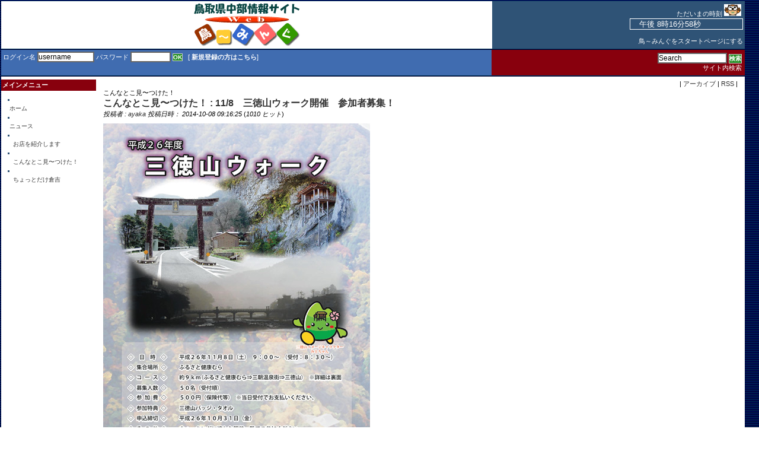

--- FILE ---
content_type: text/html; charset=UTF-8
request_url: https://www.treaming.net/modules/bulletin/index.php?page=article&storyid=141
body_size: 4596
content:
<!DOCTYPE html PUBLIC "-//W3C//DTD XHTML 1.0 Transitional//EN" "http://www.w3.org/TR/xhtml1/DTD/xhtml1-transitional.dtd">
<html xmlns="http://www.w3.org/1999/xhtml" xml:lang="ja" lang="ja">
<Script Language="JavaScript">
<!--
var spSTim11="　";
function time01() {
var dayTim,jiTim,funTim,byoTim,goze;
dayTim=new Date();
jiTim=dayTim.getHours();
funTim=dayTim.getMinutes();
byoTim=dayTim.getSeconds();
if (jiTim<12) goze="午前 ";
else {
goze="午後 ";
jiTim=jiTim-12;
}
document.time01.timeform.value=spSTim11+goze+jiTim+"時"+funTim+"分"+byoTim+"秒";
setTimeout("time01()",1000);
}
// End -->
</Script>
<head>
<meta http-equiv="content-type" content="text/html; charset=UTF-8" />
<meta http-equiv="content-language" content="ja" />
<meta name="robots" content="index,follow" />
<meta name="keywords" content="とりーみんぐ,鳥取県,中部,イベント,行政,お知らせ,ブログ,お店紹介," />
<meta name="description" content="日時　１１月８日（土）９：００〜集合場所　ふるさと健康むら参加費　500円（保険代等）申込締切　１０月３１日（金）★詳しくはこちらをご覧ください。http://www.town.misasa.tottori.jp/315/3..." />
<meta name="rating" content="general" />
<meta name="author" content="有限会社Webとりーみんぐ" />
<meta name="copyright" content="Copyright &copy; 2001-2025" />
<meta name="generator" content="XOOPS" />
<title>鳥取県中部情報サイト鳥〜みんぐ - 11/8　三徳山ウォーク開催　参加者募集！</title>
<link rel="alternate" type="application/rss+xml" title="RSS" href="https://www.treaming.net/backend.php" />
<link href="https://www.treaming.net/favicon.ico" rel="SHORTCUT ICON" />
<link rel="stylesheet" type="text/css" media="all" href="https://www.treaming.net/xoops.css" />
<link rel="stylesheet" type="text/css" media="all" href="https://www.treaming.net/themes/colors_cust/styleMAC.css" />
<script type="text/javascript">
<!--
//--></script><script type="text/javascript" src="https://www.treaming.net/include/xoops.js"></script><script type="text/javascript"><!--
//-->
</script>

</head>

<body background="https://www.treaming.net/themes/colors_cust/bg_stripe1.gif">
  <table cellspacing="0" class="main" style="margin-top:2px;">
    <tr id="header">
      <td id="headerlogo" height="80" width=66%>
         <a href="https://www.treaming.net/">
         <img src="https://www.treaming.net/themes/colors_cust/logo.gif" alt="鳥取県中部情報サイト鳥〜みんぐ" />
         </a>
      </td>
      <td id="headerbanner" width=34%>
<font style="font-size:11px;color:#FFFFFF;">ただいまの時刻</font> <img src="https://www.treaming.net/themes/colors_cust/tokei.gif">&nbsp;&nbsp;<FORM NAME="time01"><INPUT TYPE="text" size="22" NAME="timeform" style="border:1px solid #FFFFFF;background:transparent;color:#FFFFFF">&nbsp;</FORM><Script Language="JavaScript">
<!-- 
time01();
//-->
</Script><br>
<A href="#" onclick="javascript:this.style.behavior='url(#default#homepage)';this.setHomePage('http://www.treaming.net/');return false;"><font color="#ffffff">鳥～みんぐをスタートページにする</font></A>&nbsp;</td> 
  </tr>
  </table>


<!-- Start Headerbar -->
<table cellspacing=0 class="main" style="margin-top:2px; margin-bottom:2px; vertical-align:middle;">
        <tr>
          <td id="headerbarL" width="66%" nowrap="nowrap">
<div>
<form action="https://www.treaming.net/user.php" method="post">ログイン名 
<input class="boite" type="text" name="uname" value="username" size=12 onMouseOver="this.focus();" onFocus="if(this.value == 'username') this.value = '';">
パスワード <input class="boite" type="password" size="8" name="pass">
<input type="hidden" name="op" value="login"> 
<input type="submit" class="boutonvert" value="OK">
&nbsp;&nbsp;[
<a href="https://www.treaming.net/register.php">新規登録の方はこちら</a>]
</form>
</div>
</td>

	  <td id="headerbarR" nowrap="nowrap"><div>
	  <form action="https://www.treaming.net/search.php" method="post">
          <input type='text' name='query' value='Search' size=15 onMouseOver="this.focus();" onFocus="if(this.value == 'Search') this.value = '';" class='boite'>
          <input type="hidden" name="action" value="results"> 
	  <input type="submit" class="boutonvert" value="検索" name="searchSubmit"><br>
           <a href="https://www.treaming.net/search.php">サイト内検索</a>
	  </form>
          </div></td>
	  </tr>
</table>
<!-- End Headerbar -->

  <table cellspacing="0" class="main">
    <tr>
      <td id="leftcolumn">

        <!-- Start left blocks loop -->
                            <div class="g01">メインメニュー</div>
<div class="blockContent"><ul id="mainmenu">
      <li><a class="menuTop" href="https://www.treaming.net/">ホーム</a></li>
      <li><a class="menuMain" href="https://www.treaming.net/modules/bulletin/">ニュース</a></li>
        <li><a class="menuSub" href="https://www.treaming.net/modules/bulletin/index.php?storytopic=3">お店を紹介します</a></li>
        <li><a class="menuSub" href="https://www.treaming.net/modules/bulletin/index.php?storytopic=1">こんなとこ見〜つけた！</a></li>
        <li><a class="menuSub" href="https://www.treaming.net/modules/bulletin/index.php?storytopic=2">ちょっとだけ倉吉</a></li>
</ul></div>                        <!-- End left blocks loop -->

      </td>

      <td id="centercolumn">

        <!-- Display center blocks if any -->
                <!-- End display center blocks -->

        <div id="content"><div style="float:right">|&nbsp;<a href="https://www.treaming.net/modules/bulletin/index.php?page=archive" title="アーカイブ">アーカイブ</a>&nbsp;|&nbsp;<a href="https://www.treaming.net/modules/bulletin/index.php?page=rss" title="RSS">RSS</a>&nbsp;|</div><div style="clear: both ; height:0px; visibility:hidden;"></div><div style="text-align: left;">こんなとこ見〜つけた！</div><div><div class="item"><div class="itemHead"><span class="itemTitle"><a href="https://www.treaming.net/modules/bulletin/index.php?storytopic=1" title="こんなとこ見〜つけた！">こんなとこ見〜つけた！</a>&nbsp;:&nbsp;11/8　三徳山ウォーク開催　参加者募集！</span></div><div class="itemInfo"><span class="itemPoster">投稿者&nbsp;:&nbsp;<a href="https://www.treaming.net/userinfo.php?uid=7" title="プロフィール">ayaka</a></span><span class="itemPostDate">&nbsp;投稿日時： 2014-10-08 09:16:25</span> (<span class="itemStats">1010 ヒット</span>)</div><div class="itemBody"><div class="itemText"><img src="http://www.treaming.net/uploads/imgeb8e5c4db2a078603e829.jpg" alt="" /><br /><br /><br /><span style="font-size: medium;"><b><span style="color: #3333CC;">日時</span></b>　１１月８日（土）９：００〜<br /><br /><b><span style="color: #3333CC;">集合場所</span></b>　ふるさと健康むら<br /><br /><b><span style="color: #3333CC;">参加費</span></b>　500円（保険代等）<br /><br /><b><span style="color: #3333CC;">申込締切</span></b>　１０月３１日（金）</span><br /><br /><br />★詳しくはこちらをご覧ください。<br /><a href="http://www.town.misasa.tottori.jp/315/319/446/332/16710.html" rel="external">http://www.town.misasa.tottori.jp/315/319/446/332/16710.html</a></div></div><div style="clear:both;"></div><div class="itemFoot"><span class="itemAdminLink"></span><span class="itemPermaLink"><a href="https://www.treaming.net/modules/bulletin/index.php?page=article&amp;storyid=141" title="コメント">0コメント</a></span></div></div></div><div style="text-align: left;"></div><br /><div class="item"><div class="itemHead"><span class="itemTitle"><a href="https://www.treaming.net/modules/bulletin/index.php?storytopic=1">こんなとこ見〜つけた！</a></span></div><div class="itemInfo"><ul><li><a href="https://www.treaming.net/modules/bulletin/index.php?page=article&amp;storyid=2232">3/22　サイクリングイベント　倉吉レトロベロ 2026を開催します</a> (2026-01-13 10:01:10)</li><li><a href="https://www.treaming.net/modules/bulletin/index.php?page=article&amp;storyid=2231">11/30〜3/31　倉吉東高校2年生【しらかべんちゃー】企画の白壁土蔵群デジタルスタンプラリーが開催中！</a> (2025-12-26 11:35:35)</li><li><a href="https://www.treaming.net/modules/bulletin/index.php?page=article&amp;storyid=2230">chubudaisukiのblog『ちゅうぶに夢中〜ぶ♪〜とっとり中部の情報をお届け〜』のご紹介</a> (2025-12-26 11:13:01)</li><li><a href="https://www.treaming.net/modules/bulletin/index.php?page=article&amp;storyid=2229">鳥取県スポットワーク導入支援補助金について</a> (2025-12-25 09:39:59)</li><li><a href="https://www.treaming.net/modules/bulletin/index.php?page=article&amp;storyid=2228">1/19〜30　令和７年度とっとりフードドライブ（第２回）にご協力ください</a> (2025-12-24 09:40:57)</li><li><a href="https://www.treaming.net/modules/bulletin/index.php?page=article&amp;storyid=2227">1/17　まなびタウン教養講座『知っておきたいお金の話』参加者募集中！</a> (2025-12-23 09:37:22)</li><li><a href="https://www.treaming.net/modules/bulletin/index.php?page=article&amp;storyid=2226">1/12　ハッピースマイルニューイヤーコンサートが開催されます</a> (2025-12-17 09:48:10)</li><li><a href="https://www.treaming.net/modules/bulletin/index.php?page=article&amp;storyid=2225">3/1　「鼎談　永田和宏・淳・紅～家族の歌～」をおこないます。</a> (2025-12-16 09:42:17)</li><li><a href="https://www.treaming.net/modules/bulletin/index.php?page=article&amp;storyid=2224">12/14　『令和７年度 みささ町かがやく子どもフェスティバル』を開催します</a> (2025-12-10 13:45:36)</li><li><a href="https://www.treaming.net/modules/bulletin/index.php?page=article&amp;storyid=2223">1/18　齋尾家住宅についての講演会を開催します</a> (2025-12-09 13:43:19)</li></ul></div></div><div style="text-align: right;"><a href="https://www.treaming.net/modules/bulletin/index.php?page=print&amp;storyid=141" title="印刷用ページ"><img src="https://www.treaming.net/modules/bulletin/images/print.gif" border="0" alt="印刷用ページ" /></a>&nbsp;<a target="_top" href="mailto:?subject=%E9%B3%A5%E5%8F%96%E7%9C%8C%E4%B8%AD%E9%83%A8%E6%83%85%E5%A0%B1%E3%82%B5%E3%82%A4%E3%83%88%E9%B3%A5%E3%80%9C%E3%81%BF%E3%82%93%E3%81%90%E3%81%A7%E8%A6%8B%E3%81%A4%E3%81%91%E3%81%9F%E8%88%88%E5%91%B3%E6%B7%B1%E3%81%84%E3%83%8B%E3%83%A5%E3%83%BC%E3%82%B9&amp;body=%E4%BB%A5%E4%B8%8B%E3%81%AF%E9%B3%A5%E5%8F%96%E7%9C%8C%E4%B8%AD%E9%83%A8%E6%83%85%E5%A0%B1%E3%82%B5%E3%82%A4%E3%83%88%E9%B3%A5%E3%80%9C%E3%81%BF%E3%82%93%E3%81%90%E3%81%A7%E8%A6%8B%E3%81%A4%E3%81%91%E3%81%9F%E9%9D%9E%E5%B8%B8%E3%81%AB%E8%88%88%E5%91%B3%E6%B7%B1%E3%81%84%E3%83%8B%E3%83%A5%E3%83%BC%E3%82%B9%E8%A8%98%E4%BA%8B%E3%81%A7%E3%81%99%EF%BC%9A%3A%20%20https%3A%2F%2Fwww.treaming.net%2Fmodules%2Fbulletin%2Findex.php%3Fpage%3Darticle%26storyid%3D141" title="このニュースを友達に送る"><img src="https://www.treaming.net/modules/bulletin/images/friend.gif" border="0" alt="このニュースを友達に送る" /></a></div><br /><!-- begin comments area --><div style="text-align: center;"><form method="get" action="index.php">
  <table width="95%" class="outer" cellspacing="1">
    <tr>
      <td class="even" align="center">
        <select name="com_mode">
<option label="ネスト表示" value="nest" selected="selected">ネスト表示</option>
<option label="フラット表示" value="flat">フラット表示</option>
<option label="スレッド表示" value="thread">スレッド表示</option>
</select>

        <select name="com_order">
<option label="古いものから" value="0" selected="selected">古いものから</option>
<option label="新しいものから" value="1">新しいものから</option>
</select>

        <input type="hidden" name="storyid" value="141" />
        <input type="submit" value="更新" class="formButton" />
                  <input name="page" id="legacy_xoopsform_page" type="hidden" value="article" />
        		    </td>
  </tr>
</table>
</form>投稿された内容の著作権はコメントの投稿者に帰属します。</div><div><!-- start comments loop --><!-- end comments loop --></div><!-- end comments area --></div>
      </td>

      
    </tr>
  </table>

  <table cellspacing="0" class="main">
    <tr id="footerbar">
      <td>Copyright &copy; 2003 -2020 鳥取県中部情報サイト鳥〜みんぐ<br>ホームページの記事、写真の著作権は有限会社　鳥取県情報ネットWeb鳥～みんぐ、又は投稿者に帰属します。<br>無断転載は一切お断りします。</td>
    </tr>
  </table>

</body>
</html>

--- FILE ---
content_type: text/css
request_url: https://www.treaming.net/themes/colors_cust/styleMAC.css
body_size: 10910
content:
body {color: black; margin: 0; padding: 0;text-align:center;}
form {margin-bottom:0px; margin-top:0px;}

table.main {width: 98%; margin-left:2px; background:#ffffff;}
table {width: 100%; margin: 0px; padding: 0px;}
table td {padding: 0; vertical-align: top; border-width: 0; font-family: Verdana, Arial, Helvetica, sans-serif;}

a {color: #333333; text-decoration: none; font-weight: normal; background-color: transparent; font-size:11px;}
a:hover {color: #ff6600;}

h1 {}
h2 {}
h3 {}
h4 {}
h5 {}

ul { margin: 2px; padding: 2px; list-style: decimal inside; text-align: left;}
li { margin-left: 2px; list-style: square inside; color: #2F5376}
td, p, div {font-size: 11px;}
textarea {}

.boite {font-size: 12px; padding:0px; border:2px solid #666666;}
.boutonvert {background-color: #238e23; font-size: 10px; font-weight:bold; color: #ffffff; border:1px solid #cccccc; padding: 0px;}
.boutonorange {background-color: #fe9f0f; font-size: 10px; font-weight:normal; color: #000000; border:1px solid #000000; padding: 0px;}
.art-tab{border-top: 1px solid #cccccc; border-right: 1px solid #cccccc;}
.art-tab td {border-bottom: 1px solid #cccccc; border-left: 1px solid #cccccc;}

.item {border: 0px solid #cccccc;}
.itemHead {border: 0px solid #cccccc;}
.itemInfo {text-align: left; padding: 0px 0px 3px 0px; background-color: #ffffff}
.itemTitle, .itemTitle a {font-size: 16px; font-weight:bold; color: #333333; background-color: transparent;}
.itemTitle a:hover {color: #ff6600; text-decoration:underline;}
.itemPoster {font-style:italic;}
.itemPostDate {font-style:italic;}
.itemSection {font-size:12px;}
.itemSection a {color:#88000d;font-weight:bold;font-size:12px;}
.itemSection a:hover {color:#ff6600;}
.itemStats {font-style:italic;}
.itemBody {padding-left: 0px;}
.itemText {margin:5px 0px 5px 0px; font-size:12px; line-height: 1.2em; text-align:justify;}
.itemText:first-letter {font-size: 200%; font-weight: bold; text-transform:uppercase; font-family:Times New Roman, Times, serif;color:#333333;}
.itemFoot {text-align: left; padding: 3px; background-color: #efefef;}
.itemAdminLink {}
.itemPermaLink {font-style:italic;}

th {background-color: #2F5376; color: #FFFFFF; padding : 2px; vertical-align : middle; font-family: Verdana, Arial, Helvetica, sans-serif;}
th a {color:#ffffff; font-weight:bold;}

td#headerbanner {background: #2F5376; vertical-align: middle; text-align:right;}
td#headerlogo {background: transparent; vertical-align: middle; text-align:center;}

td#headerbarL {background:#406cb0; color:#ffffff; text-align:left;}
td#headerbarL div {padding:3px; vertical-align:middle;}
td#headerbarL a {color:#ffffff; font-weight:bold;}
td#headerbarL a:hover {color:#ff6600;}

td#headerbarR {background:#88000d; color:#ffffff; text-align:right;padding:2px;}
td#headerbarR div {padding:3px; vertical-align:middle;}
td#headerbarR a {color:#ffffff;}
td#headerbarR a:hover {color:#ff6600;}

/*
 * COLONNE DE GAUCHE
 */

td#leftcolumn {width: 160px; text-align:left;font-size:10px;padding-top:5px;}
td#leftcolumn th {background-color: #2F5376; color: #FFFFFF; vertical-align: middle;}
td#leftcolumn div.blockTitle {padding: 3px; background-color: #dddddd; color: #639ACE; font-weight: bold;font-size:10px;}
td#leftcolumn div.blockContent {padding: 5px 0px 8px 5px; line-height: 100%; font-weight:normal;}
td#leftcolumn .blockContent div {border-bottom:1px #cccccc solid; padding-left:2px; padding-right:0px;}
td#leftcolumn .blockContent a {text-decoration: none; font-weight: normal; font-size:10px;}

/*
 * COLONNE CENTRALE
 */
td#centercolumn {font-size: 11px;padding-top:5px}
td#centercolumn th {background-color: #2F5376; color: #FFFFFF; vertical-align: middle;}

td#centerCcolumn {padding: 0px 0px 0px 0px;}
td#centerCcolumn legend.blockTitle {padding: 3px; color: #639ACE; font-weight: bold; margin-top: 0px; margin-right: 0px;  margin-left: 0px;}
td#centerCcolumn div.blockContent {
/*
    border-left: 1px solid #cccccc; 
    border-right: 1px solid #cccccc; 
    border-bottom: 1px solid #dddddd; 
*/
    padding: 3px; 
    margin-right: 0px;  
    margin-left: 0px; 
    margin-bottom: 2px; 
    line-height: 120%;
    text-align:left;
}

td#centerLcolumn {width: 50%; padding: 0px 3px 0px 0px;}
td#centerLcolumn legend.blockTitle {padding: 3px; color: #639ACE; font-weight: bold; margin-top: 0px;}
td#centerLcolumn div.blockContent {border-left: 1px solid #cccccc; border-right: 1px solid #cccccc; border-bottom: 1px solid #dddddd; padding: 3px; margin-left: 3px; margin-right: 2px; margin-bottom: 2px; line-height: 120%;text-align:left;}

td#centerRcolumn {width: 50%; padding: 0px 3px 0px 0px;}
td#centerRcolumn legend.blockTitle {padding: 3px; color: #639ACE; font-weight: bold; margin-top: 0px;}
td#centerRcolumn div.blockContent {border-left: 1px solid #cccccc; border-right: 1px solid #cccccc; border-bottom: 1px solid #dddddd; padding: 3px; margin-left: 2px; margin-right: 3px; margin-bottom: 2px; line-height: 120%;text-align:left;}


div#content {text-align: left; padding: 0px 12px 12px 12px; font-size:11px;}
td#content {font-size:11px;}

/*
 * COLONNE DE DROITE
 */
td#rightcolumn {width: 165px; border-left: 0px solid #cccccc; font-size:10px; padding-top:5px}
td#rightcolumn th {background-color: #2F5376; color: #FFFFFF; vertical-align: middle;}
td#rightcolumn div.blockTitle {padding: 3px; background-color: #dddddd; color: #639ACE; font-weight: bold;}
td#rightcolumn div.blockContent {padding: 3px; line-height: 120%;}
td#rightcolumn a {color:#333366;}
td#rightcolumn a:hover {color:#fff; text-decoration:underline;}


tr#footerbar {text-align:center; background-image: url(hbar.gif);}

/*
 * MENU PRINCIPAL
 */
td#mainmenu {font-size:10px; text-align:left;}
td#mainmenu a {background-color: #EFEFEF; display: block; margin: 0; padding: 4px;}
td#mainmenu a:hover {background-color: #ffffff;color:#ff6600;}
td#mainmenu a.menuTop {padding-left: 3px; border-top: 1px solid silver; border-right: 1px solid #666666; border-bottom: 1px solid #666666; border-left: 1px solid silver; color:#88000d;}
td#mainmenu a.menuMain {padding-left: 3px; border-right: 1px solid #666666; border-bottom: 1px solid #666666; border-left: 1px solid silver; color:#333333;}
td#mainmenu a.menuSub {padding-left: 10px; border-right: 1px solid #666666; border-bottom: 1px solid #666666; border-left: 1px solid silver; color:#888888;}
td#mainmenu a:hover {background-color: #ffffff;color:#ff6600;}

td#usermenu {font-size:10px; text-align:left;}
td#usermenu a {background-color: #e6e6e6; display: block; margin: 0; padding: 4px; border-right: 1px solid #666666; border-bottom: 1px solid #666666; border-left: 1px solid silver;}
td#usermenu a:hover {background-color: #ffffff;}
td#usermenu a.menuTop {border-top: 1px solid silver;}
td#usermenu a.highlight {background-color: #fcc;}

.outer {border: px solid #cccccc;}
.head {background-color: #cccccc; padding: 2px; font-weight: normal;}
.even {background-color: #dddddd; padding: 2px;}
.odd {background-color: #eeeeee; padding: 2px;}
.foot {background-color: #cccccc; padding: 2px; font-weight: normal;}
tr.even td {background-color: #dddddd; padding: 2px;}
tr.odd td {background-color: #eeeeee; padding: 2px;}

div.errorMsg { background-color: #FFCCCC; text-align: center; border-top: 1px solid #DDDDFF; border-left: 1px solid #DDDDFF; border-right: 1px solid #AAAAAA; border-bottom: 1px solid #AAAAAA; font-weight: bold; padding: 10px;}
div.confirmMsg { background-color: #DDFFDF; color: #136C99; text-align: center; border-top: 1px solid #DDDDFF; border-left: 1px solid #DDDDFF; border-right: 1px solid #AAAAAA; border-bottom: 1px solid #AAAAAA; font-weight: bold; padding: 10px;}
div.resultMsg { background-color : #CCCCCC; color: #333333; text-align: center; border-top: 1px solid silver; border-left: 1px solid silver; font-weight: bold; border-right: 1px solid #666666; border-bottom: 1px solid #666666; padding: 10px;}

div.xoopsCode {background: #FFFFFF;
  border: 1px inset #000080;
  font-family: "Courier New",Courier,monospace;
  padding: 0px 6px 6px 6px;}
div.xoopsQuote {background: #FFFFFF;
  border: 1px inset #000080;
  font-family: "Courier New",Courier,monospace;
  padding: 0px 6px 6px 6px;}

/* Affichage forums et commentaires */
.comTitle {font-weight: bold; margin-bottom: 2px;}
.comText {padding: 2px;}
textarea#comText  {}
.comUserStat {font-size: 10px; color: #2F5376; font-weight:normal; border: 0px solid silver; background-color: transparent; margin: 0px; padding: 0px;}
.comUserStatCaption {font-weight: normal;}
.comUserStatus {margin-left: 2px; margin-top: 10px; color: #2F5376; font-weight:bold; font-size: 10px;}
.comUserRank {margin: 2px;}
.comUserRankText {font-size: 10px;font-weight:bold;}
.comUserRankImg {border: 0;}
.comUserName {}
.comUserImg {margin: 2px;}
.comDate {font-weight: normal; font-style: italic; font-size: normal}
.comDateCaption {font-weight: bold; font-style: normal;}

.g01 {background-color:#88000d;color:#ffffff; padding:2px 4px 2px 2px; font-weight:bold;font-size:11px;text-transform:uppercase;}
.g02 {background-color:#406cb0;color:#ffffff; padding:2px 4px 2px 2px; font-weight:bold;font-size:11px;text-transform:uppercase;}
.g03 {background-color:#238e23;color:#ffffff; padding:2px 4px 2px 2px; font-weight:bold;font-size:11px;text-transform:uppercase;}
.g04 {background-color:#fe9f0f;color:#ffffff; padding:2px 4px 2px 2px; font-weight:bold;font-size:11px;text-transform:uppercase;}
.g05 {background-color:#294081;color:#ffffff; padding:2px 4px 2px 2px; font-weight:bold;font-size:11px;text-transform:uppercase;}
.g06 {background-color:#024D2C;color:#ffffff; padding:2px 4px 2px 2px; font-weight:bold;font-size:11px;text-transform:uppercase;}
.g07 {background-color:#8E236B;color:#ffffff; padding:2px 4px 2px 2px; font-weight:bold;font-size:11px;text-transform:uppercase;}
.g08 {background-color:#BE0341;color:#ffffff; padding:2px 4px 2px 2px; font-weight:bold;font-size:11px;text-transform:uppercase;}
.g09 {background-color:#3350a1;color:#ffffff; padding:2px 4px 2px 2px; font-weight:bold;font-size:11px;text-transform:uppercase;}

.d01 {background-color:#99cc99; padding:2px 4px 2px 2px; font-size:11px; margin-bottom:8px;}
.d02 {background-color:#cccc99; padding:2px 4px 2px 2px; font-size:11px; margin-bottom:8px;}
.d03 {background-color:#5f9ea0; padding:2px 4px 2px 2px; font-size:11px; margin-bottom:8px; color:#ffffff;}
.d04 {background-color:#F0E68C; padding:2px 4px 2px 2px; font-size:11px; margin-bottom:8px;}
.d05 {background-color:#294081; padding:2px 4px 2px 2px; font-size:11px; margin-bottom:8px;}
.d06 {background-color:#024D2C; padding:2px 4px 2px 2px; font-size:11px; margin-bottom:8px;}
.d07 {background-color:#8E236B; padding:2px 4px 2px 2px; font-size:11px; margin-bottom:8px;}
.d08 {background-color:#BE0341; padding:2px 4px 2px 2px; font-size:11px; margin-bottom:8px;}
.d09 {background-color:#3350a1; padding:2px 4px 2px 2px; font-size:11px; margin-bottom:8px;}
